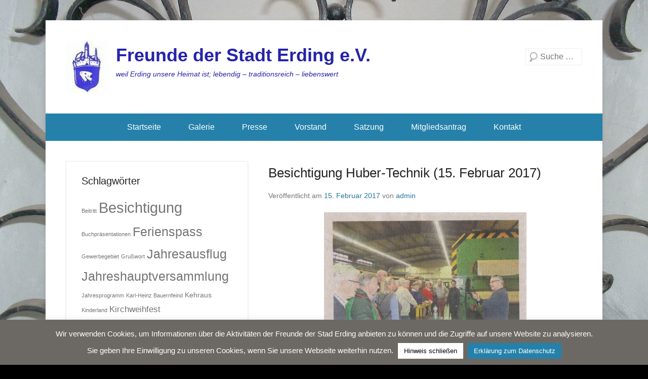

--- FILE ---
content_type: text/html; charset=UTF-8
request_url: https://www.freunde-der-stadt-erding.de/besichtigung-huber-technik-am-15-2-17/
body_size: 9899
content:
<!DOCTYPE html>
<!--[if IE 6]>
<html id="ie6" lang="de">
<![endif]-->
<!--[if IE 7]>
<html id="ie7" lang="de">
<![endif]-->
<!--[if IE 8]>
<html id="ie8" lang="de">
<![endif]-->
<!--[if !(IE 6) | !(IE 7) | !(IE 8)  ]><!-->
<html lang="de">
<!--<![endif]-->
<head>
<meta charset="UTF-8" />
<link rel="profile" href="http://gmpg.org/xfn/11" />
<link rel="pingback" href="https://www.freunde-der-stadt-erding.de/xmlrpc.php" />
<title>Besichtigung Huber-Technik (15. Februar 2017) &#8211; Freunde der Stadt Erding e.V.</title>
<meta name='robots' content='max-image-preview:large' />
<meta name="viewport" content="width=device-width, initial-scale=1.0"><link rel="alternate" type="application/rss+xml" title="Freunde der Stadt Erding e.V. &raquo; Feed" href="https://www.freunde-der-stadt-erding.de/feed/" />
<link rel="alternate" type="application/rss+xml" title="Freunde der Stadt Erding e.V. &raquo; Kommentar-Feed" href="https://www.freunde-der-stadt-erding.de/comments/feed/" />
<link rel="alternate" title="oEmbed (JSON)" type="application/json+oembed" href="https://www.freunde-der-stadt-erding.de/wp-json/oembed/1.0/embed?url=https%3A%2F%2Fwww.freunde-der-stadt-erding.de%2Fbesichtigung-huber-technik-am-15-2-17%2F" />
<link rel="alternate" title="oEmbed (XML)" type="text/xml+oembed" href="https://www.freunde-der-stadt-erding.de/wp-json/oembed/1.0/embed?url=https%3A%2F%2Fwww.freunde-der-stadt-erding.de%2Fbesichtigung-huber-technik-am-15-2-17%2F&#038;format=xml" />
<style id='wp-img-auto-sizes-contain-inline-css' type='text/css'>
img:is([sizes=auto i],[sizes^="auto," i]){contain-intrinsic-size:3000px 1500px}
/*# sourceURL=wp-img-auto-sizes-contain-inline-css */
</style>
<style id='wp-emoji-styles-inline-css' type='text/css'>
img.wp-smiley, img.emoji {
display: inline !important;
border: none !important;
box-shadow: none !important;
height: 1em !important;
width: 1em !important;
margin: 0 0.07em !important;
vertical-align: -0.1em !important;
background: none !important;
padding: 0 !important;
}
/*# sourceURL=wp-emoji-styles-inline-css */
</style>
<!-- <link rel='stylesheet' id='foobox-free-min-css' href='https://www.freunde-der-stadt-erding.de/wp-content/plugins/foobox-image-lightbox/free/css/foobox.free.min.css?ver=2.7.35' type='text/css' media='all' /> -->
<!-- <link rel='stylesheet' id='cookie-law-info-css' href='https://www.freunde-der-stadt-erding.de/wp-content/plugins/cookie-law-info/legacy/public/css/cookie-law-info-public.css?ver=3.3.9.1' type='text/css' media='all' /> -->
<!-- <link rel='stylesheet' id='cookie-law-info-gdpr-css' href='https://www.freunde-der-stadt-erding.de/wp-content/plugins/cookie-law-info/legacy/public/css/cookie-law-info-gdpr.css?ver=3.3.9.1' type='text/css' media='all' /> -->
<!-- <link rel='stylesheet' id='catchkathmandu-style-css' href='https://www.freunde-der-stadt-erding.de/wp-content/themes/catch-kathmandu/style.css?ver=20251105-165613' type='text/css' media='all' /> -->
<!-- <link rel='stylesheet' id='catchkathmandu-block-style-css' href='https://www.freunde-der-stadt-erding.de/wp-content/themes/catch-kathmandu/css/blocks.css?ver=4.4' type='text/css' media='all' /> -->
<!-- <link rel='stylesheet' id='genericons-css' href='https://www.freunde-der-stadt-erding.de/wp-content/themes/catch-kathmandu/css/genericons/genericons.css?ver=3.4.1' type='text/css' media='all' /> -->
<!-- <link rel='stylesheet' id='catchkathmandu-responsive-css' href='https://www.freunde-der-stadt-erding.de/wp-content/themes/catch-kathmandu/css/responsive.css?ver=4.4' type='text/css' media='all' /> -->
<!-- <link rel='stylesheet' id='tablepress-default-css' href='https://www.freunde-der-stadt-erding.de/wp-content/plugins/tablepress/css/build/default.css?ver=3.2.6' type='text/css' media='all' /> -->
<!-- <link rel='stylesheet' id='mimetypes-link-icons-css' href='https://www.freunde-der-stadt-erding.de/wp-content/plugins/mimetypes-link-icons/css/style.php?cssvars=[base64]&#038;ver=3.0' type='text/css' media='all' /> -->
<link rel="stylesheet" type="text/css" href="//www.freunde-der-stadt-erding.de/wp-content/cache/wpfc-minified/8lb1c8nk/fk2gf.css" media="all"/>
<script type="text/javascript" src="https://www.freunde-der-stadt-erding.de/wp-includes/js/jquery/jquery.min.js?ver=3.7.1" id="jquery-core-js"></script>
<script type="text/javascript" src="https://www.freunde-der-stadt-erding.de/wp-includes/js/jquery/jquery-migrate.min.js?ver=3.4.1" id="jquery-migrate-js"></script>
<script type="text/javascript" id="cookie-law-info-js-extra">
/* <![CDATA[ */
var Cli_Data = {"nn_cookie_ids":[],"cookielist":[],"non_necessary_cookies":[],"ccpaEnabled":"","ccpaRegionBased":"","ccpaBarEnabled":"","strictlyEnabled":["necessary","obligatoire"],"ccpaType":"gdpr","js_blocking":"","custom_integration":"","triggerDomRefresh":"","secure_cookies":""};
var cli_cookiebar_settings = {"animate_speed_hide":"500","animate_speed_show":"500","background":"#6c6964","border":"#b1a6a6c2","border_on":"","button_1_button_colour":"#ffffff","button_1_button_hover":"#cccccc","button_1_link_colour":"#000000","button_1_as_button":"1","button_1_new_win":"","button_2_button_colour":"#2581aa","button_2_button_hover":"#1e6788","button_2_link_colour":"#ffffff","button_2_as_button":"1","button_2_hidebar":"","button_3_button_colour":"#000","button_3_button_hover":"#000000","button_3_link_colour":"#fff","button_3_as_button":"1","button_3_new_win":"","button_4_button_colour":"#000","button_4_button_hover":"#000000","button_4_link_colour":"#ffffff","button_4_as_button":"1","button_7_button_colour":"#61a229","button_7_button_hover":"#4e8221","button_7_link_colour":"#fff","button_7_as_button":"1","button_7_new_win":"","font_family":"inherit","header_fix":"","notify_animate_hide":"1","notify_animate_show":"","notify_div_id":"#cookie-law-info-bar","notify_position_horizontal":"right","notify_position_vertical":"bottom","scroll_close":"","scroll_close_reload":"1","accept_close_reload":"1","reject_close_reload":"","showagain_tab":"1","showagain_background":"#fff","showagain_border":"#000","showagain_div_id":"#cookie-law-info-again","showagain_x_position":"100px","text":"#ffffff","show_once_yn":"","show_once":"10000","logging_on":"","as_popup":"","popup_overlay":"1","bar_heading_text":"","cookie_bar_as":"banner","popup_showagain_position":"bottom-right","widget_position":"left"};
var log_object = {"ajax_url":"https://www.freunde-der-stadt-erding.de/wp-admin/admin-ajax.php"};
//# sourceURL=cookie-law-info-js-extra
/* ]]> */
</script>
<script type="text/javascript" src="https://www.freunde-der-stadt-erding.de/wp-content/plugins/cookie-law-info/legacy/public/js/cookie-law-info-public.js?ver=3.3.9.1" id="cookie-law-info-js"></script>
<script type="text/javascript" id="foobox-free-min-js-before">
/* <![CDATA[ */
/* Run FooBox FREE (v2.7.35) */
var FOOBOX = window.FOOBOX = {
ready: true,
disableOthers: true,
o: {wordpress: { enabled: true }, fitToScreen:true, countMessage:'image %index of %total', captions: { onlyShowOnHover: true, dataTitle: ["captionTitle","title"], dataDesc: ["captionDesc","description"] }, rel: '', excludes:'.fbx-link,.nofoobox,.nolightbox,a[href*="pinterest.com/pin/create/button/"]', affiliate : { enabled: false }, error: "Could not load the item"},
selectors: [
".foogallery-container.foogallery-lightbox-foobox", ".foogallery-container.foogallery-lightbox-foobox-free", ".gallery", ".wp-block-gallery", ".wp-caption", ".wp-block-image", "a:has(img[class*=wp-image-])", ".foobox"
],
pre: function( $ ){
// Custom JavaScript (Pre)
},
post: function( $ ){
// Custom JavaScript (Post)
// Custom Captions Code
},
custom: function( $ ){
// Custom Extra JS
}
};
//# sourceURL=foobox-free-min-js-before
/* ]]> */
</script>
<script type="text/javascript" src="https://www.freunde-der-stadt-erding.de/wp-content/plugins/foobox-image-lightbox/free/js/foobox.free.min.js?ver=2.7.35" id="foobox-free-min-js"></script>
<link rel="https://api.w.org/" href="https://www.freunde-der-stadt-erding.de/wp-json/" /><link rel="alternate" title="JSON" type="application/json" href="https://www.freunde-der-stadt-erding.de/wp-json/wp/v2/posts/140" /><link rel="EditURI" type="application/rsd+xml" title="RSD" href="https://www.freunde-der-stadt-erding.de/xmlrpc.php?rsd" />
<meta name="generator" content="WordPress 6.9" />
<link rel="canonical" href="https://www.freunde-der-stadt-erding.de/besichtigung-huber-technik-am-15-2-17/" />
<link rel='shortlink' href='https://www.freunde-der-stadt-erding.de/?p=140' />
<!-- refreshing cache -->	<style type="text/css">
#site-title a,
#site-description {
color: #2523a8 !important;
}
</style>
<style type="text/css" id="custom-background-css">
body.custom-background { background-color: #000000; background-image: url("https://www.freunde-der-stadt-erding.de//wp-content/uploads/2017/04/Erding-Aenger-Wegkapelle_12.jpg"); background-position: center center; background-size: cover; background-repeat: no-repeat; background-attachment: fixed; }
</style>
<link rel="icon" href="https://www.freunde-der-stadt-erding.de/wp-content/uploads/2017/04/FDS-Logo.jpg" sizes="32x32" />
<link rel="icon" href="https://www.freunde-der-stadt-erding.de/wp-content/uploads/2017/04/FDS-Logo.jpg" sizes="192x192" />
<link rel="apple-touch-icon" href="https://www.freunde-der-stadt-erding.de/wp-content/uploads/2017/04/FDS-Logo.jpg" />
<meta name="msapplication-TileImage" content="https://www.freunde-der-stadt-erding.de/wp-content/uploads/2017/04/FDS-Logo.jpg" />
</head>
<body class="wp-singular post-template-default single single-post postid-140 single-format-standard custom-background wp-custom-logo wp-embed-responsive wp-theme-catch-kathmandu group-blog left-sidebar">
<div id="page" class="hfeed site">
<header id="masthead" role="banner">
<div id="hgroup-wrap" class="container">
<div id="header-left">
<div id="site-logo"><a href="https://www.freunde-der-stadt-erding.de/" class="custom-logo-link" rel="home"><img width="84" height="104" src="https://www.freunde-der-stadt-erding.de/wp-content/uploads/2017/04/cropped-FDS-Logo.jpg" class="custom-logo" alt="Freunde der Stadt Erding e.V." decoding="async" /></a></div><!-- #site-logo -->
<div id="hgroup" class="logo-enable logo-left">
<p id="site-title">
<a href="https://www.freunde-der-stadt-erding.de/" title="Freunde der Stadt Erding e.V." rel="home">Freunde der Stadt Erding e.V.</a>
</p>
<p id="site-description"> weil Erding unsere Heimat ist; lebendig &#8211; traditionsreich &#8211; liebenswert</p>
</div><!-- #hgroup -->
</div><!-- #header-left"> -->
<div id="header-right" class="header-sidebar widget-area">
<aside id="search-4" class="widget widget_search">	<form method="get" class="searchform" action="https://www.freunde-der-stadt-erding.de/" role="search">
<label for="s" class="assistive-text">Suchen</label>
<input type="text" class="field" name="s" value="" id="s" placeholder="Suche …" />
<input type="submit" class="submit" name="submit" id="searchsubmit" value="Suchen" />
</form>
</aside>    </div><!-- #header-right .widget-area -->
</div><!-- #hgroup-wrap -->
<!-- Disable Header Image -->            <div id="secondary-menu-wrapper" class="menu-wrapper">
<div class="menu-toggle-wrapper">
<button id="secondary-menu-toggle" class="menu-toggle" aria-controls="main-menu" aria-expanded="false"><span class="menu-label">Menü</span></button>
</div><!-- .menu-toggle-wrapper -->
<div class="menu-inside-wrapper">
<nav id="site-navigation" class="secondary-navigation" role="navigation" aria-label="Sekundär-Menü">
<ul id="secondary-menu" class="menu nav-menu"><li id="menu-item-32" class="menu-item menu-item-type-custom menu-item-object-custom menu-item-32"><a href="http://freunde-der-stadt-erding.de/">Startseite</a></li>
<li id="menu-item-31" class="menu-item menu-item-type-post_type menu-item-object-page menu-item-31"><a href="https://www.freunde-der-stadt-erding.de/chronik/">Galerie</a></li>
<li id="menu-item-285" class="menu-item menu-item-type-post_type menu-item-object-page menu-item-285"><a href="https://www.freunde-der-stadt-erding.de/presse/">Presse</a></li>
<li id="menu-item-33" class="menu-item menu-item-type-post_type menu-item-object-page menu-item-33"><a href="https://www.freunde-der-stadt-erding.de/vorstand/">Vorstand</a></li>
<li id="menu-item-34" class="menu-item menu-item-type-post_type menu-item-object-page menu-item-34"><a href="https://www.freunde-der-stadt-erding.de/satzung/">Satzung</a></li>
<li id="menu-item-37" class="menu-item menu-item-type-post_type menu-item-object-page menu-item-37"><a href="https://www.freunde-der-stadt-erding.de/aufnahmeantrag/">Mitgliedsantrag</a></li>
<li id="menu-item-255" class="menu-item menu-item-type-post_type menu-item-object-page menu-item-255"><a href="https://www.freunde-der-stadt-erding.de/kontakt/">Kontakt</a></li>
</ul>                    </nav><!-- .econdary-navigation -->
</div>
</div>
</header><!-- #masthead .site-header -->
<div id="main" class="container">
<div id="content-sidebar-wrap">
<div id="primary" class="content-area">
<div id="content" class="site-content" role="main">
<nav role="navigation" id="nav-above" class="site-navigation post-navigation">
<h1 class="assistive-text">Beitragsnavigation</h1>
<div class="nav-previous"><a href="https://www.freunde-der-stadt-erding.de/turmschiaba-ball-2017/" rel="prev"><span class="meta-nav">&larr;</span> Turmschiaba Ball 2017</a></div>		<div class="nav-next"><a href="https://www.freunde-der-stadt-erding.de/besichtigung-huber-technik-15-februar-2017/" rel="next">Besichtigung Huber-Technik (15. Februar 2017) <span class="meta-nav">&rarr;</span></a></div>
</nav><!-- #nav-above -->
<article id="post-140" class="post-140 post type-post status-publish format-standard hentry category-presseartikel tag-besichtigung">
<div class="entry-container">
<header class="entry-header">
<h1 class="entry-title"><a href="https://www.freunde-der-stadt-erding.de/besichtigung-huber-technik-am-15-2-17/" title="Permanentlink zu Besichtigung Huber-Technik (15. Februar 2017)" rel="bookmark">Besichtigung Huber-Technik (15. Februar 2017)</a></h1>
<div class="entry-meta">
<span class="on-date">Veröffentlicht am <a href="https://www.freunde-der-stadt-erding.de/besichtigung-huber-technik-am-15-2-17/" title="18:47" rel="bookmark"><time class="entry-date" datetime="2017-02-15T18:47:17+01:00">15. Februar 2017</time></a></span><span class="by-author"> von <span class="author vcard"><a class="url fn n" href="https://www.freunde-der-stadt-erding.de/author/admin/" title="Alle Beiträge von admin anzeigen" rel="author">admin</a></span></span>                </div><!-- .entry-meta -->
</header><!-- .entry-header -->
<div class="entry-content">
<p><a href="https://www.freunde-der-stadt-erding.de//wp-content/uploads/2017/04/2017-02-15-bericht-besichtigung-huber-technik.jpg"><img fetchpriority="high" decoding="async" class="wp-image-139 aligncenter" src="https://www.freunde-der-stadt-erding.de/wp-content/uploads/2017/04/2017-02-15-bericht-besichtigung-huber-technik-203x300.jpg" alt="" width="400" height="592" srcset="https://www.freunde-der-stadt-erding.de/wp-content/uploads/2017/04/2017-02-15-bericht-besichtigung-huber-technik-203x300.jpg 203w, https://www.freunde-der-stadt-erding.de/wp-content/uploads/2017/04/2017-02-15-bericht-besichtigung-huber-technik-692x1024.jpg 692w, https://www.freunde-der-stadt-erding.de/wp-content/uploads/2017/04/2017-02-15-bericht-besichtigung-huber-technik.jpg 722w" sizes="(max-width: 400px) 100vw, 400px" /></a></p>
</div><!-- .entry-content -->
<footer class="entry-meta">
<span class="in-category">Veröffentlicht unter <a href="https://www.freunde-der-stadt-erding.de/category/presseartikel/" rel="category tag">Presseartikel</a></span><span class="sep"> | </span><span class="in-tag">Lemmata: <a href="https://www.freunde-der-stadt-erding.de/tag/besichtigung/" rel="tag">Besichtigung</a></span> 			            
</footer><!-- .entry-meta -->
</div><!-- .entry-container -->
</article><!-- #post-140 -->
<nav role="navigation" id="nav-below" class="site-navigation post-navigation">
<h1 class="assistive-text">Beitragsnavigation</h1>
<div class="nav-previous"><a href="https://www.freunde-der-stadt-erding.de/turmschiaba-ball-2017/" rel="prev"><span class="meta-nav">&larr;</span> Turmschiaba Ball 2017</a></div>		<div class="nav-next"><a href="https://www.freunde-der-stadt-erding.de/besichtigung-huber-technik-15-februar-2017/" rel="next">Besichtigung Huber-Technik (15. Februar 2017) <span class="meta-nav">&rarr;</span></a></div>
</nav><!-- #nav-below -->
</div><!-- #content .site-content -->
</div><!-- #primary .content-area -->
<div id="secondary" class="widget-area" role="complementary">
<aside id="tag_cloud-3" class="widget widget_tag_cloud"><h3 class="widget-title">Schlagwörter</h3><div class="tagcloud"><a href="https://www.freunde-der-stadt-erding.de/tag/beitritt/" class="tag-cloud-link tag-link-72 tag-link-position-1" style="font-size: 8pt;" aria-label="Beitritt (1 Eintrag)">Beitritt</a>
<a href="https://www.freunde-der-stadt-erding.de/tag/besichtigung/" class="tag-cloud-link tag-link-42 tag-link-position-2" style="font-size: 21.548387096774pt;" aria-label="Besichtigung (15 Einträge)">Besichtigung</a>
<a href="https://www.freunde-der-stadt-erding.de/tag/buchpraesentationen/" class="tag-cloud-link tag-link-31 tag-link-position-3" style="font-size: 8pt;" aria-label="Buchpräsentationen (1 Eintrag)">Buchpräsentationen</a>
<a href="https://www.freunde-der-stadt-erding.de/tag/ferienspass/" class="tag-cloud-link tag-link-40 tag-link-position-4" style="font-size: 18.537634408602pt;" aria-label="Ferienspass (9 Einträge)">Ferienspass</a>
<a href="https://www.freunde-der-stadt-erding.de/tag/gewerbegebiet/" class="tag-cloud-link tag-link-43 tag-link-position-5" style="font-size: 8pt;" aria-label="Gewerbegebiet (1 Eintrag)">Gewerbegebiet</a>
<a href="https://www.freunde-der-stadt-erding.de/tag/grusswort/" class="tag-cloud-link tag-link-8 tag-link-position-6" style="font-size: 8pt;" aria-label="Grußwort (1 Eintrag)">Grußwort</a>
<a href="https://www.freunde-der-stadt-erding.de/tag/jahresausflug/" class="tag-cloud-link tag-link-37 tag-link-position-7" style="font-size: 18.537634408602pt;" aria-label="Jahresausflug (9 Einträge)">Jahresausflug</a>
<a href="https://www.freunde-der-stadt-erding.de/tag/jahreshauptversammlung/" class="tag-cloud-link tag-link-38 tag-link-position-8" style="font-size: 18.537634408602pt;" aria-label="Jahreshauptversammlung (9 Einträge)">Jahreshauptversammlung</a>
<a href="https://www.freunde-der-stadt-erding.de/tag/jahresprogramm/" class="tag-cloud-link tag-link-12 tag-link-position-9" style="font-size: 8pt;" aria-label="Jahresprogramm (1 Eintrag)">Jahresprogramm</a>
<a href="https://www.freunde-der-stadt-erding.de/tag/karl-heinz-bauernfeind/" class="tag-cloud-link tag-link-9 tag-link-position-10" style="font-size: 8pt;" aria-label="Karl-Heinz Bauernfeind (1 Eintrag)">Karl-Heinz Bauernfeind</a>
<a href="https://www.freunde-der-stadt-erding.de/tag/kehraus/" class="tag-cloud-link tag-link-58 tag-link-position-11" style="font-size: 10.709677419355pt;" aria-label="Kehraus (2 Einträge)">Kehraus</a>
<a href="https://www.freunde-der-stadt-erding.de/tag/kinderland/" class="tag-cloud-link tag-link-41 tag-link-position-12" style="font-size: 8pt;" aria-label="Kinderland (1 Eintrag)">Kinderland</a>
<a href="https://www.freunde-der-stadt-erding.de/tag/kirchweihfest/" class="tag-cloud-link tag-link-65 tag-link-position-13" style="font-size: 12.516129032258pt;" aria-label="Kirchweihfest (3 Einträge)">Kirchweihfest</a>
<a href="https://www.freunde-der-stadt-erding.de/tag/mitgliederversammlung/" class="tag-cloud-link tag-link-68 tag-link-position-14" style="font-size: 15.225806451613pt;" aria-label="Mitgliederversammlung (5 Einträge)">Mitgliederversammlung</a>
<a href="https://www.freunde-der-stadt-erding.de/tag/mitgliedsantrag/" class="tag-cloud-link tag-link-71 tag-link-position-15" style="font-size: 8pt;" aria-label="Mitgliedsantrag (1 Eintrag)">Mitgliedsantrag</a>
<a href="https://www.freunde-der-stadt-erding.de/tag/museum/" class="tag-cloud-link tag-link-55 tag-link-position-16" style="font-size: 14.021505376344pt;" aria-label="Museum (4 Einträge)">Museum</a>
<a href="https://www.freunde-der-stadt-erding.de/tag/ostern/" class="tag-cloud-link tag-link-39 tag-link-position-17" style="font-size: 22pt;" aria-label="Ostern (16 Einträge)">Ostern</a>
<a href="https://www.freunde-der-stadt-erding.de/tag/ramadama/" class="tag-cloud-link tag-link-64 tag-link-position-18" style="font-size: 8pt;" aria-label="Ramadama (1 Eintrag)">Ramadama</a>
<a href="https://www.freunde-der-stadt-erding.de/tag/schafkopfrennen/" class="tag-cloud-link tag-link-57 tag-link-position-19" style="font-size: 8pt;" aria-label="Schafkopfrennen (1 Eintrag)">Schafkopfrennen</a>
<a href="https://www.freunde-der-stadt-erding.de/tag/spende/" class="tag-cloud-link tag-link-62 tag-link-position-20" style="font-size: 8pt;" aria-label="Spende (1 Eintrag)">Spende</a>
<a href="https://www.freunde-der-stadt-erding.de/tag/starkbierfest/" class="tag-cloud-link tag-link-11 tag-link-position-21" style="font-size: 21.247311827957pt;" aria-label="Starkbierfest (14 Einträge)">Starkbierfest</a>
<a href="https://www.freunde-der-stadt-erding.de/tag/strickcafe/" class="tag-cloud-link tag-link-60 tag-link-position-22" style="font-size: 8pt;" aria-label="Strickcafé (1 Eintrag)">Strickcafé</a>
<a href="https://www.freunde-der-stadt-erding.de/tag/turmschiaba-ball/" class="tag-cloud-link tag-link-10 tag-link-position-23" style="font-size: 20.193548387097pt;" aria-label="Turmschiaba-Ball (12 Einträge)">Turmschiaba-Ball</a>
<a href="https://www.freunde-der-stadt-erding.de/tag/vorstandschaft/" class="tag-cloud-link tag-link-27 tag-link-position-24" style="font-size: 8pt;" aria-label="Vorstandschaft (1 Eintrag)">Vorstandschaft</a></div>
</aside><aside id="nav_menu-7" class="widget widget_nav_menu"><h3 class="widget-title">Buchpräsentationen</h3><div class="menu-buchpraesentationen-container"><ul id="menu-buchpraesentationen" class="menu"><li id="menu-item-276" class="menu-item menu-item-type-post_type menu-item-object-post menu-item-276"><a href="https://www.freunde-der-stadt-erding.de/verserl-und-gedichte-hans-scherzl/">Verserl und Gedichte (Hans Scherzl)</a></li>
</ul></div></aside>	</div><!-- #secondary .widget-area -->

</div><!-- #content-sidebar-wrap -->  
</div><!-- #main .site-main -->
<footer id="colophon" role="contentinfo">
<div id="footer-sidebar" class="container">
<div id="supplementary" class="four">
<div id="first" class="widget-area" role="complementary">
<aside id="nav_menu-5" class="widget widget_nav_menu"><div class="menu-fussmenu-container"><ul id="menu-fussmenu" class="menu"><li id="menu-item-44" class="menu-item menu-item-type-post_type menu-item-object-page menu-item-has-children menu-item-44"><a href="https://www.freunde-der-stadt-erding.de/impressum/">Impressum</a>
<ul class="sub-menu">
<li id="menu-item-266" class="menu-item menu-item-type-post_type menu-item-object-page menu-item-266"><a href="https://www.freunde-der-stadt-erding.de/datenschutz/">Datenschutzerklärung</a></li>
</ul>
</li>
<li id="menu-item-251" class="menu-item menu-item-type-post_type menu-item-object-page menu-item-has-children menu-item-251"><a href="https://www.freunde-der-stadt-erding.de/geschichte/">Über uns …</a>
<ul class="sub-menu">
<li id="menu-item-46" class="menu-item menu-item-type-post_type menu-item-object-page menu-item-46"><a href="https://www.freunde-der-stadt-erding.de/grusswort/">Grußwort</a></li>
<li id="menu-item-286" class="menu-item menu-item-type-post_type menu-item-object-page menu-item-286"><a href="https://www.freunde-der-stadt-erding.de/sponsoren/">Sponsoren</a></li>
</ul>
</li>
</ul></div></aside>        </div><!-- #first .widget-area -->
<div id="second" class="widget-area" role="complementary">
<aside id="recent-posts-6" class="widget widget_recent_entries">
<h3 class="widget-title">Neueste Beiträge</h3>
<ul>
<li>
<a href="https://www.freunde-der-stadt-erding.de/mitgliederversammlung-2025/">Mitgliederversammlung 2025</a>
</li>
<li>
<a href="https://www.freunde-der-stadt-erding.de/interkulturelles-stadtteilfest-klettham-2025/">Interkulturelles Stadtteilfest Klettham 2025</a>
</li>
<li>
<a href="https://www.freunde-der-stadt-erding.de/vereinsreise-2025/">Vereinsreise 2025</a>
</li>
<li>
<a href="https://www.freunde-der-stadt-erding.de/ostern-2025-presse/">Ostern 2025 Presse</a>
</li>
<li>
<a href="https://www.freunde-der-stadt-erding.de/ostern-2025/">Ostern 2025</a>
</li>
</ul>
</aside>        </div><!-- #second .widget-area -->
<div id="third" class="widget-area" role="complementary">
<aside id="meta-9" class="widget widget_meta"><h3 class="widget-title">Meta</h3>
<ul>
<li><a href="https://www.freunde-der-stadt-erding.de/wp-login.php">Anmelden</a></li>
<li><a href="https://www.freunde-der-stadt-erding.de/feed/">Feed der Einträge</a></li>
<li><a href="https://www.freunde-der-stadt-erding.de/comments/feed/">Kommentar-Feed</a></li>
<li><a href="https://de.wordpress.org/">WordPress.org</a></li>
</ul>
</aside>        </div><!-- #third .widget-area -->
<div id="fourth" class="widget-area" role="complementary">
</div><!-- #third .widget-area -->
</div><!-- #supplementary -->
</div><!-- #footer-sidebar -->     
<div id="site-generator" class="container">
<div class="site-info">
<div class="copyright">Copyright &copy; 2026&nbsp;<a href="https://www.freunde-der-stadt-erding.de/" title="Freunde der Stadt Erding e.V." ><span>Freunde der Stadt Erding e.V.</span></a>&nbsp;&nbsp;Alle Rechte vorbehalten.</div><div class="powered">Catch Kathmandu by&nbsp;<a href="https://catchthemes.com" target="_blank" title="Catch Themes"><span>Catch Themes</span></a></div> 
</div><!-- .site-info -->
</div><!-- #site-generator --> 
</footer><!-- #colophon .site-footer -->
<a href="#masthead" id="scrollup"><span class="screen-reader-text">Nach oben scrollen</span></a> 
</div><!-- #page .hfeed .site -->
<script type="speculationrules">
{"prefetch":[{"source":"document","where":{"and":[{"href_matches":"/*"},{"not":{"href_matches":["/wp-*.php","/wp-admin/*","/wp-content/uploads/*","/wp-content/*","/wp-content/plugins/*","/wp-content/themes/catch-kathmandu/*","/*\\?(.+)"]}},{"not":{"selector_matches":"a[rel~=\"nofollow\"]"}},{"not":{"selector_matches":".no-prefetch, .no-prefetch a"}}]},"eagerness":"conservative"}]}
</script>
<!--googleoff: all--><div id="cookie-law-info-bar" data-nosnippet="true"><span>Wir verwenden Cookies, um Informationen über die Aktivitäten der Freunde der Stad Erding anbieten zu können und die Zugriffe auf unsere Website zu analysieren. <br> Sie geben Ihre Einwilligung zu unseren Cookies, wenn Sie unsere Webseite weiterhin nutzen.  <a role='button' data-cli_action="accept" id="cookie_action_close_header" class="medium cli-plugin-button cli-plugin-main-button cookie_action_close_header cli_action_button wt-cli-accept-btn">Hinweis schließen</a> <a href="https://www.freunde-der-stadt-erding.de/datenschutz/" id="CONSTANT_OPEN_URL" target="_blank" class="medium cli-plugin-button cli-plugin-main-link">Erklärung zum Datenschutz</a></span></div><div id="cookie-law-info-again" data-nosnippet="true"><span id="cookie_hdr_showagain">Cookies Policy</span></div><div class="cli-modal" data-nosnippet="true" id="cliSettingsPopup" tabindex="-1" role="dialog" aria-labelledby="cliSettingsPopup" aria-hidden="true">
<div class="cli-modal-dialog" role="document">
<div class="cli-modal-content cli-bar-popup">
<button type="button" class="cli-modal-close" id="cliModalClose">
<svg class="" viewBox="0 0 24 24"><path d="M19 6.41l-1.41-1.41-5.59 5.59-5.59-5.59-1.41 1.41 5.59 5.59-5.59 5.59 1.41 1.41 5.59-5.59 5.59 5.59 1.41-1.41-5.59-5.59z"></path><path d="M0 0h24v24h-24z" fill="none"></path></svg>
<span class="wt-cli-sr-only">Schließen</span>
</button>
<div class="cli-modal-body">
<div class="cli-container-fluid cli-tab-container">
<div class="cli-row">
<div class="cli-col-12 cli-align-items-stretch cli-px-0">
<div class="cli-privacy-overview">
<h4>Privacy Overview</h4>				<div class="cli-privacy-content">
<div class="cli-privacy-content-text">This website uses cookies to improve your experience while you navigate through the website. Out of these cookies, the cookies that are categorized as necessary are stored on your browser as they are essential for the working of basic functionalities of the website. We also use third-party cookies that help us analyze and understand how you use this website. These cookies will be stored in your browser only with your consent. You also have the option to opt-out of these cookies. But opting out of some of these cookies may have an effect on your browsing experience.</div>
</div>
<a class="cli-privacy-readmore" aria-label="Mehr anzeigen" role="button" data-readmore-text="Mehr anzeigen" data-readless-text="Weniger anzeigen"></a>			</div>
</div>
<div class="cli-col-12 cli-align-items-stretch cli-px-0 cli-tab-section-container">
<div class="cli-tab-section">
<div class="cli-tab-header">
<a role="button" tabindex="0" class="cli-nav-link cli-settings-mobile" data-target="necessary" data-toggle="cli-toggle-tab">
Necessary							</a>
<div class="wt-cli-necessary-checkbox">
<input type="checkbox" class="cli-user-preference-checkbox"  id="wt-cli-checkbox-necessary" data-id="checkbox-necessary" checked="checked"  />
<label class="form-check-label" for="wt-cli-checkbox-necessary">Necessary</label>
</div>
<span class="cli-necessary-caption">immer aktiv</span>
</div>
<div class="cli-tab-content">
<div class="cli-tab-pane cli-fade" data-id="necessary">
<div class="wt-cli-cookie-description">
Necessary cookies are absolutely essential for the website to function properly. This category only includes cookies that ensures basic functionalities and security features of the website. These cookies do not store any personal information.								</div>
</div>
</div>
</div>
<div class="cli-tab-section">
<div class="cli-tab-header">
<a role="button" tabindex="0" class="cli-nav-link cli-settings-mobile" data-target="non-necessary" data-toggle="cli-toggle-tab">
Non-necessary							</a>
<div class="cli-switch">
<input type="checkbox" id="wt-cli-checkbox-non-necessary" class="cli-user-preference-checkbox"  data-id="checkbox-non-necessary" checked='checked' />
<label for="wt-cli-checkbox-non-necessary" class="cli-slider" data-cli-enable="Aktiviert" data-cli-disable="Deaktiviert"><span class="wt-cli-sr-only">Non-necessary</span></label>
</div>
</div>
<div class="cli-tab-content">
<div class="cli-tab-pane cli-fade" data-id="non-necessary">
<div class="wt-cli-cookie-description">
Any cookies that may not be particularly necessary for the website to function and is used specifically to collect user personal data via analytics, ads, other embedded contents are termed as non-necessary cookies. It is mandatory to procure user consent prior to running these cookies on your website.								</div>
</div>
</div>
</div>
</div>
</div>
</div>
</div>
<div class="cli-modal-footer">
<div class="wt-cli-element cli-container-fluid cli-tab-container">
<div class="cli-row">
<div class="cli-col-12 cli-align-items-stretch cli-px-0">
<div class="cli-tab-footer wt-cli-privacy-overview-actions">
<a id="wt-cli-privacy-save-btn" role="button" tabindex="0" data-cli-action="accept" class="wt-cli-privacy-btn cli_setting_save_button wt-cli-privacy-accept-btn cli-btn">SPEICHERN &amp; AKZEPTIEREN</a>
</div>
</div>
</div>
</div>
</div>
</div>
</div>
</div>
<div class="cli-modal-backdrop cli-fade cli-settings-overlay"></div>
<div class="cli-modal-backdrop cli-fade cli-popupbar-overlay"></div>
<!--googleon: all--><!-- refreshing cache --><script type="text/javascript" src="https://www.freunde-der-stadt-erding.de/wp-content/themes/catch-kathmandu/js/catchkathmandu.fitvids.min.js?ver=4.4" id="jquery-fitvids-js"></script>
<script type="text/javascript" id="catchkathmandu-menu-nav-js-extra">
/* <![CDATA[ */
var catchKathmanduOptions = {"screenReaderText":{"expand":"Untermen\u00fc \u00f6ffnen","collapse":"Untermen\u00fc schlie\u00dfen"}};
//# sourceURL=catchkathmandu-menu-nav-js-extra
/* ]]> */
</script>
<script type="text/javascript" src="https://www.freunde-der-stadt-erding.de/wp-content/themes/catch-kathmandu/js/catchkathmandu-menu.min.js?ver=4.4" id="catchkathmandu-menu-nav-js"></script>
<script type="text/javascript" src="https://www.freunde-der-stadt-erding.de/wp-content/themes/catch-kathmandu/js/navigation.min.js?ver=20150601" id="catchkathmandu-navigation-js"></script>
<script type="text/javascript" src="https://www.freunde-der-stadt-erding.de/wp-content/themes/catch-kathmandu/js/catchkathmandu-scrollup.min.js?ver=20072014" id="catchkathmandu-scrollup-js"></script>
<script type="text/javascript" id="mimetypes-link-icons-js-extra">
/* <![CDATA[ */
var i18n_mtli = {"hidethings":"1","enable_async":"","enable_async_debug":"","avoid_selector":".wp-caption"};
//# sourceURL=mimetypes-link-icons-js-extra
/* ]]> */
</script>
<script type="text/javascript" src="https://www.freunde-der-stadt-erding.de/wp-content/plugins/mimetypes-link-icons/js/mtli-str-replace.min.js?ver=3.1.0" id="mimetypes-link-icons-js"></script>
<script id="wp-emoji-settings" type="application/json">
{"baseUrl":"https://s.w.org/images/core/emoji/17.0.2/72x72/","ext":".png","svgUrl":"https://s.w.org/images/core/emoji/17.0.2/svg/","svgExt":".svg","source":{"concatemoji":"https://www.freunde-der-stadt-erding.de/wp-includes/js/wp-emoji-release.min.js?ver=6.9"}}
</script>
<script type="module">
/* <![CDATA[ */
/*! This file is auto-generated */
const a=JSON.parse(document.getElementById("wp-emoji-settings").textContent),o=(window._wpemojiSettings=a,"wpEmojiSettingsSupports"),s=["flag","emoji"];function i(e){try{var t={supportTests:e,timestamp:(new Date).valueOf()};sessionStorage.setItem(o,JSON.stringify(t))}catch(e){}}function c(e,t,n){e.clearRect(0,0,e.canvas.width,e.canvas.height),e.fillText(t,0,0);t=new Uint32Array(e.getImageData(0,0,e.canvas.width,e.canvas.height).data);e.clearRect(0,0,e.canvas.width,e.canvas.height),e.fillText(n,0,0);const a=new Uint32Array(e.getImageData(0,0,e.canvas.width,e.canvas.height).data);return t.every((e,t)=>e===a[t])}function p(e,t){e.clearRect(0,0,e.canvas.width,e.canvas.height),e.fillText(t,0,0);var n=e.getImageData(16,16,1,1);for(let e=0;e<n.data.length;e++)if(0!==n.data[e])return!1;return!0}function u(e,t,n,a){switch(t){case"flag":return n(e,"\ud83c\udff3\ufe0f\u200d\u26a7\ufe0f","\ud83c\udff3\ufe0f\u200b\u26a7\ufe0f")?!1:!n(e,"\ud83c\udde8\ud83c\uddf6","\ud83c\udde8\u200b\ud83c\uddf6")&&!n(e,"\ud83c\udff4\udb40\udc67\udb40\udc62\udb40\udc65\udb40\udc6e\udb40\udc67\udb40\udc7f","\ud83c\udff4\u200b\udb40\udc67\u200b\udb40\udc62\u200b\udb40\udc65\u200b\udb40\udc6e\u200b\udb40\udc67\u200b\udb40\udc7f");case"emoji":return!a(e,"\ud83e\u1fac8")}return!1}function f(e,t,n,a){let r;const o=(r="undefined"!=typeof WorkerGlobalScope&&self instanceof WorkerGlobalScope?new OffscreenCanvas(300,150):document.createElement("canvas")).getContext("2d",{willReadFrequently:!0}),s=(o.textBaseline="top",o.font="600 32px Arial",{});return e.forEach(e=>{s[e]=t(o,e,n,a)}),s}function r(e){var t=document.createElement("script");t.src=e,t.defer=!0,document.head.appendChild(t)}a.supports={everything:!0,everythingExceptFlag:!0},new Promise(t=>{let n=function(){try{var e=JSON.parse(sessionStorage.getItem(o));if("object"==typeof e&&"number"==typeof e.timestamp&&(new Date).valueOf()<e.timestamp+604800&&"object"==typeof e.supportTests)return e.supportTests}catch(e){}return null}();if(!n){if("undefined"!=typeof Worker&&"undefined"!=typeof OffscreenCanvas&&"undefined"!=typeof URL&&URL.createObjectURL&&"undefined"!=typeof Blob)try{var e="postMessage("+f.toString()+"("+[JSON.stringify(s),u.toString(),c.toString(),p.toString()].join(",")+"));",a=new Blob([e],{type:"text/javascript"});const r=new Worker(URL.createObjectURL(a),{name:"wpTestEmojiSupports"});return void(r.onmessage=e=>{i(n=e.data),r.terminate(),t(n)})}catch(e){}i(n=f(s,u,c,p))}t(n)}).then(e=>{for(const n in e)a.supports[n]=e[n],a.supports.everything=a.supports.everything&&a.supports[n],"flag"!==n&&(a.supports.everythingExceptFlag=a.supports.everythingExceptFlag&&a.supports[n]);var t;a.supports.everythingExceptFlag=a.supports.everythingExceptFlag&&!a.supports.flag,a.supports.everything||((t=a.source||{}).concatemoji?r(t.concatemoji):t.wpemoji&&t.twemoji&&(r(t.twemoji),r(t.wpemoji)))});
//# sourceURL=https://www.freunde-der-stadt-erding.de/wp-includes/js/wp-emoji-loader.min.js
/* ]]> */
</script>
<script type="text/javascript">
jQuery.fn.prettyPhoto   = function () { return this; };
jQuery.fn.fancybox      = function () { return this; };
jQuery.fn.fancyZoom     = function () { return this; };
jQuery.fn.colorbox      = function () { return this; };
jQuery.fn.magnificPopup = function () { return this; };
</script>
</body>
</html><!-- WP Fastest Cache file was created in 0.347 seconds, on 19. January 2026 @ 19:24 --><!-- via php -->